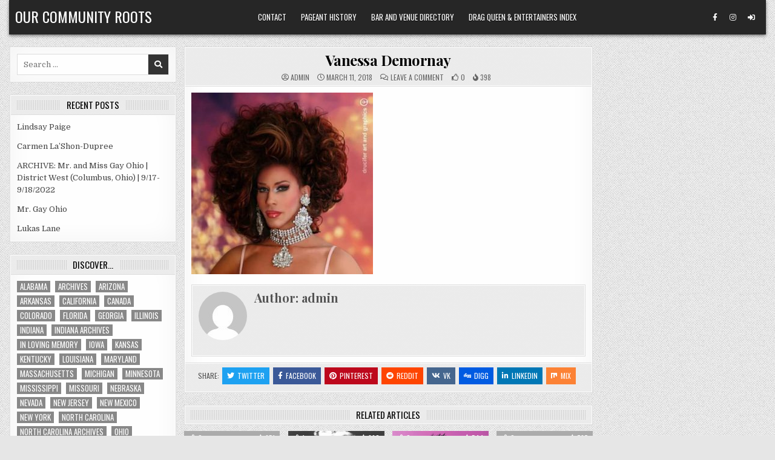

--- FILE ---
content_type: text/html; charset=UTF-8
request_url: https://ourcommunityroots.com/?attachment_id=71365
body_size: 13205
content:
<!DOCTYPE html>
<html lang="en-US">
<head>
<meta charset="UTF-8">
<meta name="viewport" content="width=device-width, initial-scale=1.0">
<link rel="profile" href="http://gmpg.org/xfn/11">
<title>Vanessa Demornay &#8211; Our Community Roots</title>
<meta name='robots' content='max-image-preview:large' />
<link rel='dns-prefetch' href='//fonts.googleapis.com' />
<link rel="alternate" type="application/rss+xml" title="Our Community Roots &raquo; Feed" href="https://ourcommunityroots.com/?feed=rss2" />
<link rel="alternate" type="application/rss+xml" title="Our Community Roots &raquo; Comments Feed" href="https://ourcommunityroots.com/?feed=comments-rss2" />
<link rel="alternate" type="application/rss+xml" title="Our Community Roots &raquo; Vanessa Demornay Comments Feed" href="https://ourcommunityroots.com/?feed=rss2&#038;p=71365" />
<link rel="alternate" title="oEmbed (JSON)" type="application/json+oembed" href="https://ourcommunityroots.com/index.php?rest_route=%2Foembed%2F1.0%2Fembed&#038;url=https%3A%2F%2Fourcommunityroots.com%2F%3Fattachment_id%3D71365" />
<link rel="alternate" title="oEmbed (XML)" type="text/xml+oembed" href="https://ourcommunityroots.com/index.php?rest_route=%2Foembed%2F1.0%2Fembed&#038;url=https%3A%2F%2Fourcommunityroots.com%2F%3Fattachment_id%3D71365&#038;format=xml" />
<style id='wp-img-auto-sizes-contain-inline-css' type='text/css'>
img:is([sizes=auto i],[sizes^="auto," i]){contain-intrinsic-size:3000px 1500px}
/*# sourceURL=wp-img-auto-sizes-contain-inline-css */
</style>
<style id='wp-emoji-styles-inline-css' type='text/css'>

	img.wp-smiley, img.emoji {
		display: inline !important;
		border: none !important;
		box-shadow: none !important;
		height: 1em !important;
		width: 1em !important;
		margin: 0 0.07em !important;
		vertical-align: -0.1em !important;
		background: none !important;
		padding: 0 !important;
	}
/*# sourceURL=wp-emoji-styles-inline-css */
</style>
<style id='wp-block-library-inline-css' type='text/css'>
:root{--wp-block-synced-color:#7a00df;--wp-block-synced-color--rgb:122,0,223;--wp-bound-block-color:var(--wp-block-synced-color);--wp-editor-canvas-background:#ddd;--wp-admin-theme-color:#007cba;--wp-admin-theme-color--rgb:0,124,186;--wp-admin-theme-color-darker-10:#006ba1;--wp-admin-theme-color-darker-10--rgb:0,107,160.5;--wp-admin-theme-color-darker-20:#005a87;--wp-admin-theme-color-darker-20--rgb:0,90,135;--wp-admin-border-width-focus:2px}@media (min-resolution:192dpi){:root{--wp-admin-border-width-focus:1.5px}}.wp-element-button{cursor:pointer}:root .has-very-light-gray-background-color{background-color:#eee}:root .has-very-dark-gray-background-color{background-color:#313131}:root .has-very-light-gray-color{color:#eee}:root .has-very-dark-gray-color{color:#313131}:root .has-vivid-green-cyan-to-vivid-cyan-blue-gradient-background{background:linear-gradient(135deg,#00d084,#0693e3)}:root .has-purple-crush-gradient-background{background:linear-gradient(135deg,#34e2e4,#4721fb 50%,#ab1dfe)}:root .has-hazy-dawn-gradient-background{background:linear-gradient(135deg,#faaca8,#dad0ec)}:root .has-subdued-olive-gradient-background{background:linear-gradient(135deg,#fafae1,#67a671)}:root .has-atomic-cream-gradient-background{background:linear-gradient(135deg,#fdd79a,#004a59)}:root .has-nightshade-gradient-background{background:linear-gradient(135deg,#330968,#31cdcf)}:root .has-midnight-gradient-background{background:linear-gradient(135deg,#020381,#2874fc)}:root{--wp--preset--font-size--normal:16px;--wp--preset--font-size--huge:42px}.has-regular-font-size{font-size:1em}.has-larger-font-size{font-size:2.625em}.has-normal-font-size{font-size:var(--wp--preset--font-size--normal)}.has-huge-font-size{font-size:var(--wp--preset--font-size--huge)}.has-text-align-center{text-align:center}.has-text-align-left{text-align:left}.has-text-align-right{text-align:right}.has-fit-text{white-space:nowrap!important}#end-resizable-editor-section{display:none}.aligncenter{clear:both}.items-justified-left{justify-content:flex-start}.items-justified-center{justify-content:center}.items-justified-right{justify-content:flex-end}.items-justified-space-between{justify-content:space-between}.screen-reader-text{border:0;clip-path:inset(50%);height:1px;margin:-1px;overflow:hidden;padding:0;position:absolute;width:1px;word-wrap:normal!important}.screen-reader-text:focus{background-color:#ddd;clip-path:none;color:#444;display:block;font-size:1em;height:auto;left:5px;line-height:normal;padding:15px 23px 14px;text-decoration:none;top:5px;width:auto;z-index:100000}html :where(.has-border-color){border-style:solid}html :where([style*=border-top-color]){border-top-style:solid}html :where([style*=border-right-color]){border-right-style:solid}html :where([style*=border-bottom-color]){border-bottom-style:solid}html :where([style*=border-left-color]){border-left-style:solid}html :where([style*=border-width]){border-style:solid}html :where([style*=border-top-width]){border-top-style:solid}html :where([style*=border-right-width]){border-right-style:solid}html :where([style*=border-bottom-width]){border-bottom-style:solid}html :where([style*=border-left-width]){border-left-style:solid}html :where(img[class*=wp-image-]){height:auto;max-width:100%}:where(figure){margin:0 0 1em}html :where(.is-position-sticky){--wp-admin--admin-bar--position-offset:var(--wp-admin--admin-bar--height,0px)}@media screen and (max-width:600px){html :where(.is-position-sticky){--wp-admin--admin-bar--position-offset:0px}}

/*# sourceURL=wp-block-library-inline-css */
</style><style id='global-styles-inline-css' type='text/css'>
:root{--wp--preset--aspect-ratio--square: 1;--wp--preset--aspect-ratio--4-3: 4/3;--wp--preset--aspect-ratio--3-4: 3/4;--wp--preset--aspect-ratio--3-2: 3/2;--wp--preset--aspect-ratio--2-3: 2/3;--wp--preset--aspect-ratio--16-9: 16/9;--wp--preset--aspect-ratio--9-16: 9/16;--wp--preset--color--black: #000000;--wp--preset--color--cyan-bluish-gray: #abb8c3;--wp--preset--color--white: #ffffff;--wp--preset--color--pale-pink: #f78da7;--wp--preset--color--vivid-red: #cf2e2e;--wp--preset--color--luminous-vivid-orange: #ff6900;--wp--preset--color--luminous-vivid-amber: #fcb900;--wp--preset--color--light-green-cyan: #7bdcb5;--wp--preset--color--vivid-green-cyan: #00d084;--wp--preset--color--pale-cyan-blue: #8ed1fc;--wp--preset--color--vivid-cyan-blue: #0693e3;--wp--preset--color--vivid-purple: #9b51e0;--wp--preset--gradient--vivid-cyan-blue-to-vivid-purple: linear-gradient(135deg,rgb(6,147,227) 0%,rgb(155,81,224) 100%);--wp--preset--gradient--light-green-cyan-to-vivid-green-cyan: linear-gradient(135deg,rgb(122,220,180) 0%,rgb(0,208,130) 100%);--wp--preset--gradient--luminous-vivid-amber-to-luminous-vivid-orange: linear-gradient(135deg,rgb(252,185,0) 0%,rgb(255,105,0) 100%);--wp--preset--gradient--luminous-vivid-orange-to-vivid-red: linear-gradient(135deg,rgb(255,105,0) 0%,rgb(207,46,46) 100%);--wp--preset--gradient--very-light-gray-to-cyan-bluish-gray: linear-gradient(135deg,rgb(238,238,238) 0%,rgb(169,184,195) 100%);--wp--preset--gradient--cool-to-warm-spectrum: linear-gradient(135deg,rgb(74,234,220) 0%,rgb(151,120,209) 20%,rgb(207,42,186) 40%,rgb(238,44,130) 60%,rgb(251,105,98) 80%,rgb(254,248,76) 100%);--wp--preset--gradient--blush-light-purple: linear-gradient(135deg,rgb(255,206,236) 0%,rgb(152,150,240) 100%);--wp--preset--gradient--blush-bordeaux: linear-gradient(135deg,rgb(254,205,165) 0%,rgb(254,45,45) 50%,rgb(107,0,62) 100%);--wp--preset--gradient--luminous-dusk: linear-gradient(135deg,rgb(255,203,112) 0%,rgb(199,81,192) 50%,rgb(65,88,208) 100%);--wp--preset--gradient--pale-ocean: linear-gradient(135deg,rgb(255,245,203) 0%,rgb(182,227,212) 50%,rgb(51,167,181) 100%);--wp--preset--gradient--electric-grass: linear-gradient(135deg,rgb(202,248,128) 0%,rgb(113,206,126) 100%);--wp--preset--gradient--midnight: linear-gradient(135deg,rgb(2,3,129) 0%,rgb(40,116,252) 100%);--wp--preset--font-size--small: 13px;--wp--preset--font-size--medium: 20px;--wp--preset--font-size--large: 36px;--wp--preset--font-size--x-large: 42px;--wp--preset--spacing--20: 0.44rem;--wp--preset--spacing--30: 0.67rem;--wp--preset--spacing--40: 1rem;--wp--preset--spacing--50: 1.5rem;--wp--preset--spacing--60: 2.25rem;--wp--preset--spacing--70: 3.38rem;--wp--preset--spacing--80: 5.06rem;--wp--preset--shadow--natural: 6px 6px 9px rgba(0, 0, 0, 0.2);--wp--preset--shadow--deep: 12px 12px 50px rgba(0, 0, 0, 0.4);--wp--preset--shadow--sharp: 6px 6px 0px rgba(0, 0, 0, 0.2);--wp--preset--shadow--outlined: 6px 6px 0px -3px rgb(255, 255, 255), 6px 6px rgb(0, 0, 0);--wp--preset--shadow--crisp: 6px 6px 0px rgb(0, 0, 0);}:where(.is-layout-flex){gap: 0.5em;}:where(.is-layout-grid){gap: 0.5em;}body .is-layout-flex{display: flex;}.is-layout-flex{flex-wrap: wrap;align-items: center;}.is-layout-flex > :is(*, div){margin: 0;}body .is-layout-grid{display: grid;}.is-layout-grid > :is(*, div){margin: 0;}:where(.wp-block-columns.is-layout-flex){gap: 2em;}:where(.wp-block-columns.is-layout-grid){gap: 2em;}:where(.wp-block-post-template.is-layout-flex){gap: 1.25em;}:where(.wp-block-post-template.is-layout-grid){gap: 1.25em;}.has-black-color{color: var(--wp--preset--color--black) !important;}.has-cyan-bluish-gray-color{color: var(--wp--preset--color--cyan-bluish-gray) !important;}.has-white-color{color: var(--wp--preset--color--white) !important;}.has-pale-pink-color{color: var(--wp--preset--color--pale-pink) !important;}.has-vivid-red-color{color: var(--wp--preset--color--vivid-red) !important;}.has-luminous-vivid-orange-color{color: var(--wp--preset--color--luminous-vivid-orange) !important;}.has-luminous-vivid-amber-color{color: var(--wp--preset--color--luminous-vivid-amber) !important;}.has-light-green-cyan-color{color: var(--wp--preset--color--light-green-cyan) !important;}.has-vivid-green-cyan-color{color: var(--wp--preset--color--vivid-green-cyan) !important;}.has-pale-cyan-blue-color{color: var(--wp--preset--color--pale-cyan-blue) !important;}.has-vivid-cyan-blue-color{color: var(--wp--preset--color--vivid-cyan-blue) !important;}.has-vivid-purple-color{color: var(--wp--preset--color--vivid-purple) !important;}.has-black-background-color{background-color: var(--wp--preset--color--black) !important;}.has-cyan-bluish-gray-background-color{background-color: var(--wp--preset--color--cyan-bluish-gray) !important;}.has-white-background-color{background-color: var(--wp--preset--color--white) !important;}.has-pale-pink-background-color{background-color: var(--wp--preset--color--pale-pink) !important;}.has-vivid-red-background-color{background-color: var(--wp--preset--color--vivid-red) !important;}.has-luminous-vivid-orange-background-color{background-color: var(--wp--preset--color--luminous-vivid-orange) !important;}.has-luminous-vivid-amber-background-color{background-color: var(--wp--preset--color--luminous-vivid-amber) !important;}.has-light-green-cyan-background-color{background-color: var(--wp--preset--color--light-green-cyan) !important;}.has-vivid-green-cyan-background-color{background-color: var(--wp--preset--color--vivid-green-cyan) !important;}.has-pale-cyan-blue-background-color{background-color: var(--wp--preset--color--pale-cyan-blue) !important;}.has-vivid-cyan-blue-background-color{background-color: var(--wp--preset--color--vivid-cyan-blue) !important;}.has-vivid-purple-background-color{background-color: var(--wp--preset--color--vivid-purple) !important;}.has-black-border-color{border-color: var(--wp--preset--color--black) !important;}.has-cyan-bluish-gray-border-color{border-color: var(--wp--preset--color--cyan-bluish-gray) !important;}.has-white-border-color{border-color: var(--wp--preset--color--white) !important;}.has-pale-pink-border-color{border-color: var(--wp--preset--color--pale-pink) !important;}.has-vivid-red-border-color{border-color: var(--wp--preset--color--vivid-red) !important;}.has-luminous-vivid-orange-border-color{border-color: var(--wp--preset--color--luminous-vivid-orange) !important;}.has-luminous-vivid-amber-border-color{border-color: var(--wp--preset--color--luminous-vivid-amber) !important;}.has-light-green-cyan-border-color{border-color: var(--wp--preset--color--light-green-cyan) !important;}.has-vivid-green-cyan-border-color{border-color: var(--wp--preset--color--vivid-green-cyan) !important;}.has-pale-cyan-blue-border-color{border-color: var(--wp--preset--color--pale-cyan-blue) !important;}.has-vivid-cyan-blue-border-color{border-color: var(--wp--preset--color--vivid-cyan-blue) !important;}.has-vivid-purple-border-color{border-color: var(--wp--preset--color--vivid-purple) !important;}.has-vivid-cyan-blue-to-vivid-purple-gradient-background{background: var(--wp--preset--gradient--vivid-cyan-blue-to-vivid-purple) !important;}.has-light-green-cyan-to-vivid-green-cyan-gradient-background{background: var(--wp--preset--gradient--light-green-cyan-to-vivid-green-cyan) !important;}.has-luminous-vivid-amber-to-luminous-vivid-orange-gradient-background{background: var(--wp--preset--gradient--luminous-vivid-amber-to-luminous-vivid-orange) !important;}.has-luminous-vivid-orange-to-vivid-red-gradient-background{background: var(--wp--preset--gradient--luminous-vivid-orange-to-vivid-red) !important;}.has-very-light-gray-to-cyan-bluish-gray-gradient-background{background: var(--wp--preset--gradient--very-light-gray-to-cyan-bluish-gray) !important;}.has-cool-to-warm-spectrum-gradient-background{background: var(--wp--preset--gradient--cool-to-warm-spectrum) !important;}.has-blush-light-purple-gradient-background{background: var(--wp--preset--gradient--blush-light-purple) !important;}.has-blush-bordeaux-gradient-background{background: var(--wp--preset--gradient--blush-bordeaux) !important;}.has-luminous-dusk-gradient-background{background: var(--wp--preset--gradient--luminous-dusk) !important;}.has-pale-ocean-gradient-background{background: var(--wp--preset--gradient--pale-ocean) !important;}.has-electric-grass-gradient-background{background: var(--wp--preset--gradient--electric-grass) !important;}.has-midnight-gradient-background{background: var(--wp--preset--gradient--midnight) !important;}.has-small-font-size{font-size: var(--wp--preset--font-size--small) !important;}.has-medium-font-size{font-size: var(--wp--preset--font-size--medium) !important;}.has-large-font-size{font-size: var(--wp--preset--font-size--large) !important;}.has-x-large-font-size{font-size: var(--wp--preset--font-size--x-large) !important;}
/*# sourceURL=global-styles-inline-css */
</style>

<style id='classic-theme-styles-inline-css' type='text/css'>
/*! This file is auto-generated */
.wp-block-button__link{color:#fff;background-color:#32373c;border-radius:9999px;box-shadow:none;text-decoration:none;padding:calc(.667em + 2px) calc(1.333em + 2px);font-size:1.125em}.wp-block-file__button{background:#32373c;color:#fff;text-decoration:none}
/*# sourceURL=/wp-includes/css/classic-themes.min.css */
</style>
<link rel='stylesheet' id='wp-components-css' href='https://ourcommunityroots.com/wp-includes/css/dist/components/style.min.css?ver=6.9' type='text/css' media='all' />
<link rel='stylesheet' id='godaddy-styles-css' href='https://ourcommunityroots.com/wp-content/mu-plugins/vendor/wpex/godaddy-launch/includes/Dependencies/GoDaddy/Styles/build/latest.css?ver=2.0.2' type='text/css' media='all' />
<link rel='stylesheet' id='gridview-maincss-css' href='https://ourcommunityroots.com/wp-content/themes/gridview-pro/style.css' type='text/css' media='all' />
<link rel='stylesheet' id='fontawesome-css' href='https://ourcommunityroots.com/wp-content/themes/gridview-pro/assets/css/all.min.css' type='text/css' media='all' />
<link rel='stylesheet' id='gridview-webfont-css' href='//fonts.googleapis.com/css?family=Playfair+Display:400,400i,700,700i|Domine:400,700|Oswald:400,700|Roboto+Condensed:400,400i,700,700i|Patua+One&#038;display=swap' type='text/css' media='all' />
<link rel='stylesheet' id='owl-carousel-css' href='https://ourcommunityroots.com/wp-content/themes/gridview-pro/assets/css/owl.carousel.min.css' type='text/css' media='all' />
<link rel='stylesheet' id='gridview-lightbox-css' href='https://ourcommunityroots.com/wp-content/themes/gridview-pro/assets/css/lightbox.min.css' type='text/css' media='all' />
<script type="text/javascript" src="https://ourcommunityroots.com/wp-includes/js/jquery/jquery.min.js?ver=3.7.1" id="jquery-core-js"></script>
<script type="text/javascript" src="https://ourcommunityroots.com/wp-includes/js/jquery/jquery-migrate.min.js?ver=3.4.1" id="jquery-migrate-js"></script>
<link rel="https://api.w.org/" href="https://ourcommunityroots.com/index.php?rest_route=/" /><link rel="alternate" title="JSON" type="application/json" href="https://ourcommunityroots.com/index.php?rest_route=/wp/v2/media/71365" /><link rel="EditURI" type="application/rsd+xml" title="RSD" href="https://ourcommunityroots.com/xmlrpc.php?rsd" />
<meta name="generator" content="WordPress 6.9" />
<link rel="canonical" href="https://ourcommunityroots.com/?attachment_id=71365" />
<link rel='shortlink' href='https://ourcommunityroots.com/?p=71365' />
    <style type="text/css">
    body{}

    h1{}
    h2{}
    h3{}
    h4{}
    h5{}
    h6{}
    h1,h2,h3,h4,h5,h6{}

    pre,code,kbd,tt,var{}

    button,input[type="button"],input[type="reset"],input[type="submit"]{}

    .gridview-site-title{}
    .gridview-site-description{}

    .gridview-header-image .gridview-header-image-info .gridview-header-image-site-title{}
    .gridview-header-image .gridview-header-image-info .gridview-header-image-site-description{}

    .gridview-primary-nav-menu a,.gridview-primary-responsive-menu-icon{}
    .gridview-primary-nav-menu > li > a,.gridview-primary-responsive-menu-icon{}

    .gridview-secondary-nav-menu a,.gridview-secondary-responsive-menu-icon{}
    .gridview-secondary-nav-menu > li > a,.gridview-secondary-responsive-menu-icon{}

    .gridview-trending-news{}

    .entry-title,.gridview-page-header h1,h2.comments-title,.comments-area .comment-reply-title,.gridview-author-bio-name{}

    .gridview-posts-wrapper .gridview-posts-heading,.gridview-sidebar-widget-areas .widget .gridview-widget-title,.gridview-featured-posts-area .widget .gridview-widget-title,.gridview-related-posts-wrapper .gridview-related-posts-title,.widget.gridview-tabbed-widget .gridview-tabbed-wrapper .gridview-tabbed-names li a,.gridview-load-more-button-wrapper .gridview-load-more-button,.navigation.posts-navigation{}

    #gridview-footer-blocks .widget .gridview-widget-title{}

    .gridview-list-post .gridview-list-post-title,.gridview-carousel-title{}

    .gridview-grid-post .gridview-grid-post-title{}

    .gridview-related-posts-list .gridview-related-post-item-heading,.gridview-related-posts-mini-list .gridview-related-post-mini-item-heading{}

    .gridview-grid-post-categories a{}

    .gridview-entry-meta-single,.gridview-list-post-header,.gridview-list-post-footer,.gridview-grid-post-header,.gridview-grid-post-footer,.gridview-entry-footer,.gridview-share-buttons a{}

    .gridview-grid-post .gridview-grid-post-read-more{}

    .widget_tag_cloud a{}
    </style>
        <style type="text/css">
        
        
        
                
                            
                
                
                            
                                    
                
                            
                                        
                
            
                
            
                
                
                
                            
            
                        
                        
            
        
                        
        
                
                
                            
                
                
            
            
        
        
        
        
        
        </style>
        <style type="text/css">
    
    
    
    
    
    @media only screen and (min-width: 1113px) {
            
            }

    @media only screen and (min-width: 961px) {
                            }
    </style>
        <style type="text/css">
            .gridview-site-title, .gridview-site-title a, .gridview-site-description {color: #ffffff;}
        </style>
    <style type="text/css" id="custom-background-css">
body.custom-background { background-image: url("https://ourcommunityroots.com/wp-content/themes/gridview-pro/assets/images/background.png"); background-position: left top; background-size: auto; background-repeat: repeat; background-attachment: fixed; }
</style>
	</head>

<body class="attachment wp-singular attachment-template-default single single-attachment postid-71365 attachmentid-71365 attachment-jpeg custom-background wp-theme-gridview-pro gridview-animated gridview-fadein gridview-layout-type-boxed gridview-views-active gridview-layout-s1-c-s2 gridview-header-menu-social-active gridview-tagline-inactive gridview-primary-menu-active gridview-primary-mobile-menu-active gridview-secondary-menu-active gridview-secondary-mobile-menu-active gridview-secondary-menu-centered ajax-themesdna-likes ajax-themesdna-views" id="gridview-site-body" itemscope="itemscope" itemtype="http://schema.org/WebPage">
<a class="skip-link screen-reader-text" href="#gridview-posts-wrapper">Skip to content</a>



<div class="gridview-site-header gridview-container" id="gridview-header" itemscope="itemscope" itemtype="http://schema.org/WPHeader" role="banner">
<div class="gridview-head-content gridview-clearfix" id="gridview-head-content">

<div class="gridview-outer-wrapper"><div class="gridview-header-inside gridview-clearfix">
<div class="gridview-header-inside-content gridview-clearfix">
<div class="gridview-header-inside-container">

<div class="gridview-logo">
    <div class="site-branding">
                  <p class="gridview-site-title"><a href="https://ourcommunityroots.com/" rel="home">Our Community Roots</a></p>
                    </div>
</div>


<div class="gridview-header-menu">
<div class="gridview-container gridview-primary-menu-container gridview-clearfix">
<div class="gridview-primary-menu-container-inside gridview-clearfix">
<nav class="gridview-nav-primary" id="gridview-primary-navigation" itemscope="itemscope" itemtype="http://schema.org/SiteNavigationElement" role="navigation" aria-label="Primary Menu">
<button class="gridview-primary-responsive-menu-icon" aria-controls="gridview-menu-primary-navigation" aria-expanded="false">Menu</button><ul id="gridview-menu-primary-navigation" class="gridview-primary-nav-menu gridview-menu-primary"><li id="menu-item-17924" class="menu-item menu-item-type-post_type menu-item-object-page menu-item-17924"><a href="https://ourcommunityroots.com/?page_id=8481">Contact</a></li>
<li id="menu-item-106949" class="menu-item menu-item-type-post_type menu-item-object-page menu-item-106949"><a href="https://ourcommunityroots.com/?page_id=99614">Pageant History</a></li>
<li id="menu-item-106951" class="menu-item menu-item-type-post_type menu-item-object-page menu-item-106951"><a href="https://ourcommunityroots.com/?page_id=95889">Bar and Venue Directory</a></li>
<li id="menu-item-106952" class="menu-item menu-item-type-post_type menu-item-object-page menu-item-106952"><a href="https://ourcommunityroots.com/?page_id=57">Drag Queen &#038; Entertainers Index</a></li>
</ul></nav>
</div>
</div>
</div>

<div class="gridview-header-social">

<div class='gridview-sticky-social-icons'>
                    <a href="https://www.facebook.com/nick.anthony.7161/" target="_blank" rel="nofollow" class="gridview-sticky-social-icon-facebook" aria-label="Facebook Button"><i class="fab fa-facebook-f" aria-hidden="true" title="Facebook"></i></a>                            <a href="https://www.instagram.com/nickanthonyohio/" target="_blank" rel="nofollow" class="gridview-sticky-social-icon-instagram" aria-label="Instagram Button"><i class="fab fa-instagram" aria-hidden="true" title="Instagram"></i></a>                                                                                                                                                                                                                                               <a href="https://ourcommunityroots.com/wp-login.php?redirect_to=https%3A%2F%2Fourcommunityroots.com%2F%3Fattachment_id%3D71365" aria-label="Login / Register Button" class="gridview-sticky-social-icon-login"><i class="fas fa-sign-in-alt" aria-hidden="true" title="Login / Register"></i></a>    </div>

</div>

</div>
</div>
</div>
</div>
</div><!--/#gridview-head-content -->
</div><!--/#gridview-header -->

<div id="gridview-search-overlay-wrap" class="gridview-search-overlay">
  <div class="gridview-search-overlay-content">
    
<form role="search" method="get" class="gridview-search-form" action="https://ourcommunityroots.com/">
<label>
    <span class="gridview-sr-only">Search for:</span>
    <input type="search" class="gridview-search-field" placeholder="Search &hellip;" value="" name="s" />
</label>
<input type="submit" class="gridview-search-submit" value="&#xf002;" />
</form>  </div>
  <button class="gridview-search-closebtn" aria-label="Close Search" title="Close Search">&#xD7;</button>
</div>


<div id="gridview-header-end"></div>

<div class="gridview-outer-wrapper">

<div class="gridview-top-wrapper-outer gridview-clearfix">
<div class="gridview-featured-posts-area gridview-top-wrapper gridview-clearfix">




</div>
</div>

</div>

<div class="gridview-outer-wrapper" id="gridview-wrapper-outside">

<div class="gridview-container gridview-clearfix" id="gridview-wrapper">
<div class="gridview-content-wrapper gridview-clearfix" id="gridview-content-wrapper">
<div class="gridview-main-wrapper gridview-clearfix" id="gridview-main-wrapper" itemscope="itemscope" itemtype="http://schema.org/Blog" role="main">
<div class="theiaStickySidebar">
<div class="gridview-main-wrapper-inside gridview-clearfix">


<div class="gridview-featured-posts-area gridview-featured-posts-area-top gridview-clearfix">




</div>


<div class="gridview-posts-wrapper" id="gridview-posts-wrapper">



<article id="post-71365" class="gridview-post-singular gridview-box post-71365 attachment type-attachment status-inherit hentry">
<div class="gridview-box-inside">

            
    
        
        <header class="entry-header">
    <div class="entry-header-inside">
                        
        
                    <h1 class="post-title entry-title"><a href="https://ourcommunityroots.com/?attachment_id=71365" rel="bookmark">Vanessa Demornay</a></h1>        
                        <div class="gridview-entry-meta-single">
    <span class="gridview-entry-meta-single-author"><i class="far fa-user-circle" aria-hidden="true"></i>&nbsp;<span class="author vcard" itemscope="itemscope" itemtype="http://schema.org/Person" itemprop="author"><a class="url fn n" href="https://ourcommunityroots.com/?author=1">admin</a></span></span>    <span class="gridview-entry-meta-single-date"><i class="far fa-clock" aria-hidden="true"></i>&nbsp;March 11, 2018</span>        <span class="gridview-entry-meta-single-comments"><i class="far fa-comments" aria-hidden="true"></i>&nbsp;<a href="https://ourcommunityroots.com/?attachment_id=71365#respond">Leave a Comment<span class="gridview-sr-only"> on Vanessa Demornay</span></a></span>
        <span class="gridview-entry-meta-single-likes"><a href="#" class="themesdna-likes" id="themesdna-likes-71365" title="Like this"><span class="themesdna-likes-count">0</span></a></span>    <span class="gridview-entry-meta-single-views"><span class="themesdna-views" id="themesdna-views-71365" title="398 Views">398</span></span>        </div>
            </div>
    </header><!-- .entry-header -->
    
    
    <div class="entry-content gridview-clearfix">
            <p class="attachment"><a href='https://ourcommunityroots.com/wp-content/uploads/2018/03/12507326_10205690740647144_5650740507117463058_n.jpg'><img fetchpriority="high" decoding="async" width="300" height="300" src="https://ourcommunityroots.com/wp-content/uploads/2018/03/12507326_10205690740647144_5650740507117463058_n-300x300.jpg" class="attachment-medium size-medium" alt="Vanessa Demornay - Photo by Drucifer Art and Graphics" srcset="https://ourcommunityroots.com/wp-content/uploads/2018/03/12507326_10205690740647144_5650740507117463058_n-300x300.jpg 300w, https://ourcommunityroots.com/wp-content/uploads/2018/03/12507326_10205690740647144_5650740507117463058_n-150x150.jpg 150w, https://ourcommunityroots.com/wp-content/uploads/2018/03/12507326_10205690740647144_5650740507117463058_n-326x326.jpg 326w, https://ourcommunityroots.com/wp-content/uploads/2018/03/12507326_10205690740647144_5650740507117463058_n.jpg 540w" sizes="(max-width: 300px) 100vw, 300px" /></a></p>
    </div><!-- .entry-content -->

    
    
            <div class="gridview-author-bio">
            <div class="gridview-author-bio-inside">
            <div class="gridview-author-bio-top">
            <span class="gridview-author-bio-gravatar">
                <img alt='' src='https://secure.gravatar.com/avatar/c3bf7f02266a6e0800b27a288d2db77bc6277469ad011e6d7ab33cb5404c416b?s=80&#038;d=mm&#038;r=g' class='avatar avatar-80 photo' height='80' width='80' />
            </span>
            <div class="gridview-author-bio-text">
                <div class="gridview-author-bio-name">Author: <span>admin</span></div><div class="gridview-author-bio-text-description"></div>
            </div>
            </div>
        
            <div class="gridview-author-bio-social">
            
            </div>
            </div>
            </div>
        
            <footer class="entry-footer gridview-entry-footer">
    <div class="gridview-entry-footer-inside">
        <div class="gridview-share-buttons gridview-clearfix"><span class="gridview-share-text">Share: </span><a class="gridview-share-buttons-twitter" href="https://twitter.com/intent/tweet?text=Vanessa%20Demornay&#038;url=https%3A%2F%2Fourcommunityroots.com%2F%3Fattachment_id%3D71365" target="_blank" rel="nofollow" title="Tweet This!"><i class="fab fa-twitter" aria-hidden="true"></i>Twitter</a><a class="gridview-share-buttons-facebook" href="https://www.facebook.com/sharer.php?u=https%3A%2F%2Fourcommunityroots.com%2F%3Fattachment_id%3D71365" target="_blank" rel="nofollow" title="Share this on Facebook"><i class="fab fa-facebook-f" aria-hidden="true"></i>Facebook</a><a class="gridview-share-buttons-pinterest" href="https://pinterest.com/pin/create/button/?url=https%3A%2F%2Fourcommunityroots.com%2F%3Fattachment_id%3D71365&#038;media=https://ourcommunityroots.com/wp-content/uploads/2018/03/12507326_10205690740647144_5650740507117463058_n.jpg&#038;description=Vanessa%20Demornay" target="_blank" rel="nofollow" title="Share this on Pinterest"><i class="fab fa-pinterest" aria-hidden="true"></i>Pinterest</a><a class="gridview-share-buttons-reddit" href="https://www.reddit.com/submit?url=https%3A%2F%2Fourcommunityroots.com%2F%3Fattachment_id%3D71365&#038;title=Vanessa%20Demornay" target="_blank" rel="nofollow" title="Share this on Reddit"><i class="fab fa-reddit" aria-hidden="true"></i>Reddit</a><a class="gridview-share-buttons-vk" href="https://vk.com/share.php?url=https%3A%2F%2Fourcommunityroots.com%2F%3Fattachment_id%3D71365&#038;title=Vanessa%20Demornay" target="_blank" rel="nofollow" title="Share this on VK"><i class="fab fa-vk" aria-hidden="true"></i>VK</a><a class="gridview-share-buttons-digg" href="https://digg.com/submit?url=https%3A%2F%2Fourcommunityroots.com%2F%3Fattachment_id%3D71365&#038;title=Vanessa%20Demornay" target="_blank" rel="nofollow" title="Share this on Digg"><i class="fab fa-digg" aria-hidden="true"></i>Digg</a><a class="gridview-share-buttons-linkedin" href="https://www.linkedin.com/shareArticle?mini=true&#038;title=Vanessa%20Demornay&#038;url=https%3A%2F%2Fourcommunityroots.com%2F%3Fattachment_id%3D71365" target="_blank" rel="nofollow" title="Share this on Linkedin"><i class="fab fa-linkedin-in" aria-hidden="true"></i>Linkedin</a><a class="gridview-share-buttons-mix" href="https://mix.com/add?url=https%3A%2F%2Fourcommunityroots.com%2F%3Fattachment_id%3D71365" target="_blank" rel="nofollow" title="Share this on Mix"><i class="fab fa-mix" aria-hidden="true"></i>Mix</a></div>            </div>
    </footer><!-- .entry-footer -->
        
    </div>
</article>

    <div class="gridview-related-posts-wrapper" id="gridview-related-posts-wrapper">
            <div class="gridview-related-posts-header"><h3 class="gridview-related-posts-title"><span class="gridview-related-posts-title-inside">Related Articles</span></h3></div>
        <div class="gridview-related-posts-list">
        
                    <div class="gridview-related-post-item gridview-4-col-item">
                                                    <div class="gridview-related-post-item-thumbnail gridview-related-post-item-child gridview-related-post-item-thumbnail-default">
                                <a class="gridview-related-post-item-title gridview-related-post-item-thumbnail-link" href="https://ourcommunityroots.com/?p=34435" title="Permanent Link to Shanna Dew"><img src="https://ourcommunityroots.com/wp-content/themes/gridview-pro/assets/images/no-image-480-360.jpg" class="gridview-related-post-item-thumbnail-img"/></a>
                                <div class="gridview-mini-share-buttons-wrapper"><div class="gridview-mini-share-buttons"><i class="fas fa-share-alt" aria-hidden="true"></i><div class="gridview-mini-share-buttons-inner gridview-clearfix"><div class="gridview-mini-share-buttons-content"><a class="gridview-mini-share-button gridview-mini-share-button-linkedin" href="https://www.linkedin.com/shareArticle?mini=true&#038;title=Shanna%20Dew&#038;url=https%3A%2F%2Fourcommunityroots.com%2F%3Fp%3D34435" target="_blank" rel="nofollow" aria-label="Share on Linkedin : Shanna Dew"><i class="fab fa-linkedin-in" aria-hidden="true" title="Share this on Linkedin"></i></a><a class="gridview-mini-share-button gridview-mini-share-button-facebook" href="https://www.facebook.com/sharer.php?u=https%3A%2F%2Fourcommunityroots.com%2F%3Fp%3D34435" target="_blank" rel="nofollow" aria-label="Share on Facebook : Shanna Dew"><i class="fab fa-facebook-f" aria-hidden="true" title="Share this on Facebook"></i></a><a class="gridview-mini-share-button gridview-mini-share-button-twitter" href="https://twitter.com/intent/tweet?text=Shanna%20Dew&#038;url=https%3A%2F%2Fourcommunityroots.com%2F%3Fp%3D34435" target="_blank" rel="nofollow" aria-label="Tweet : Shanna Dew"><i class="fab fa-twitter" aria-hidden="true" title="Tweet This!"></i></a></div></div></div></div>                                                                                                <div class="gridview-list-post-header gridview-clearfix">
                                <span class="gridview-featured-post-likes gridview-list-post-header-meta"><a href="#" class="themesdna-likes" id="themesdna-likes-34435" title="Like this"><span class="themesdna-likes-count">0</span></a></span>                                <span class="gridview-featured-post-views gridview-list-post-header-meta"><span class="themesdna-views" id="themesdna-views-34435" title="651 Views">651</span></span>                                </div>
                                                                                            </div>
                                                <div class="gridview-related-post-item-heading gridview-related-post-item-child"><a class="gridview-related-post-item-title" href="https://ourcommunityroots.com/?p=34435" title="Permanent Link to Shanna Dew">Shanna Dew</a></div>                    </div>

                
                    <div class="gridview-related-post-item gridview-4-col-item">
                                                    <div class="gridview-related-post-item-thumbnail gridview-related-post-item-child">
                                <a class="gridview-related-post-item-title gridview-related-post-item-thumbnail-link" href="https://ourcommunityroots.com/?p=23624" title="Permanent Link to In Loving Memory of Shannon Forrester"><img width="302" height="360" src="https://ourcommunityroots.com/wp-content/uploads/2015/08/293685_124698770966920_1488103619_n.jpg" class="gridview-related-post-item-thumbnail-img wp-post-image" alt="Shannon Forrester" title="In Loving Memory of Shannon Forrester" decoding="async" srcset="https://ourcommunityroots.com/wp-content/uploads/2015/08/293685_124698770966920_1488103619_n.jpg 804w, https://ourcommunityroots.com/wp-content/uploads/2015/08/293685_124698770966920_1488103619_n-126x150.jpg 126w, https://ourcommunityroots.com/wp-content/uploads/2015/08/293685_124698770966920_1488103619_n-251x300.jpg 251w, https://ourcommunityroots.com/wp-content/uploads/2015/08/293685_124698770966920_1488103619_n-326x389.jpg 326w, https://ourcommunityroots.com/wp-content/uploads/2015/08/293685_124698770966920_1488103619_n-700x836.jpg 700w" sizes="(max-width: 302px) 100vw, 302px" /></a>
                                <div class="gridview-mini-share-buttons-wrapper"><div class="gridview-mini-share-buttons"><i class="fas fa-share-alt" aria-hidden="true"></i><div class="gridview-mini-share-buttons-inner gridview-clearfix"><div class="gridview-mini-share-buttons-content"><a class="gridview-mini-share-button gridview-mini-share-button-linkedin" href="https://www.linkedin.com/shareArticle?mini=true&#038;title=In%20Loving%20Memory%20of%20Shannon%20Forrester&#038;url=https%3A%2F%2Fourcommunityroots.com%2F%3Fp%3D23624" target="_blank" rel="nofollow" aria-label="Share on Linkedin : In Loving Memory of Shannon Forrester"><i class="fab fa-linkedin-in" aria-hidden="true" title="Share this on Linkedin"></i></a><a class="gridview-mini-share-button gridview-mini-share-button-pinterest" href="https://pinterest.com/pin/create/button/?url=https%3A%2F%2Fourcommunityroots.com%2F%3Fp%3D23624&#038;media=https://ourcommunityroots.com/wp-content/uploads/2015/08/293685_124698770966920_1488103619_n.jpg&#038;description=In%20Loving%20Memory%20of%20Shannon%20Forrester" target="_blank" rel="nofollow" aria-label="Share on Pinterest: In Loving Memory of Shannon Forrester"><i class="fab fa-pinterest" aria-hidden="true" title="Share this on Pinterest"></i></a><a class="gridview-mini-share-button gridview-mini-share-button-facebook" href="https://www.facebook.com/sharer.php?u=https%3A%2F%2Fourcommunityroots.com%2F%3Fp%3D23624" target="_blank" rel="nofollow" aria-label="Share on Facebook : In Loving Memory of Shannon Forrester"><i class="fab fa-facebook-f" aria-hidden="true" title="Share this on Facebook"></i></a><a class="gridview-mini-share-button gridview-mini-share-button-twitter" href="https://twitter.com/intent/tweet?text=In%20Loving%20Memory%20of%20Shannon%20Forrester&#038;url=https%3A%2F%2Fourcommunityroots.com%2F%3Fp%3D23624" target="_blank" rel="nofollow" aria-label="Tweet : In Loving Memory of Shannon Forrester"><i class="fab fa-twitter" aria-hidden="true" title="Tweet This!"></i></a></div></div></div></div>                                                                                                <div class="gridview-list-post-header gridview-clearfix">
                                <span class="gridview-featured-post-likes gridview-list-post-header-meta"><a href="#" class="themesdna-likes" id="themesdna-likes-23624" title="Like this"><span class="themesdna-likes-count">1</span></a></span>                                <span class="gridview-featured-post-views gridview-list-post-header-meta"><span class="themesdna-views" id="themesdna-views-23624" title="892 Views">892</span></span>                                </div>
                                                                                            </div>
                                                <div class="gridview-related-post-item-heading gridview-related-post-item-child"><a class="gridview-related-post-item-title" href="https://ourcommunityroots.com/?p=23624" title="Permanent Link to In Loving Memory of Shannon Forrester">In Loving Memory of Shannon Forrester</a></div>                    </div>

                
                    <div class="gridview-related-post-item gridview-4-col-item">
                                                    <div class="gridview-related-post-item-thumbnail gridview-related-post-item-child">
                                <a class="gridview-related-post-item-title gridview-related-post-item-thumbnail-link" href="https://ourcommunityroots.com/?p=12643" title="Permanent Link to Giovanni Lives"><img width="351" height="360" src="https://ourcommunityroots.com/wp-content/uploads/2013/01/704757_510765398953687_1395483174_o.jpg" class="gridview-related-post-item-thumbnail-img wp-post-image" alt="Giovanni Lives" title="Giovanni Lives" decoding="async" loading="lazy" srcset="https://ourcommunityroots.com/wp-content/uploads/2013/01/704757_510765398953687_1395483174_o.jpg 1297w, https://ourcommunityroots.com/wp-content/uploads/2013/01/704757_510765398953687_1395483174_o-146x150.jpg 146w, https://ourcommunityroots.com/wp-content/uploads/2013/01/704757_510765398953687_1395483174_o-292x300.jpg 292w, https://ourcommunityroots.com/wp-content/uploads/2013/01/704757_510765398953687_1395483174_o-997x1024.jpg 997w" sizes="auto, (max-width: 351px) 100vw, 351px" /></a>
                                <div class="gridview-mini-share-buttons-wrapper"><div class="gridview-mini-share-buttons"><i class="fas fa-share-alt" aria-hidden="true"></i><div class="gridview-mini-share-buttons-inner gridview-clearfix"><div class="gridview-mini-share-buttons-content"><a class="gridview-mini-share-button gridview-mini-share-button-linkedin" href="https://www.linkedin.com/shareArticle?mini=true&#038;title=Giovanni%20Lives&#038;url=https%3A%2F%2Fourcommunityroots.com%2F%3Fp%3D12643" target="_blank" rel="nofollow" aria-label="Share on Linkedin : Giovanni Lives"><i class="fab fa-linkedin-in" aria-hidden="true" title="Share this on Linkedin"></i></a><a class="gridview-mini-share-button gridview-mini-share-button-pinterest" href="https://pinterest.com/pin/create/button/?url=https%3A%2F%2Fourcommunityroots.com%2F%3Fp%3D12643&#038;media=https://ourcommunityroots.com/wp-content/uploads/2013/01/704757_510765398953687_1395483174_o.jpg&#038;description=Giovanni%20Lives" target="_blank" rel="nofollow" aria-label="Share on Pinterest: Giovanni Lives"><i class="fab fa-pinterest" aria-hidden="true" title="Share this on Pinterest"></i></a><a class="gridview-mini-share-button gridview-mini-share-button-facebook" href="https://www.facebook.com/sharer.php?u=https%3A%2F%2Fourcommunityroots.com%2F%3Fp%3D12643" target="_blank" rel="nofollow" aria-label="Share on Facebook : Giovanni Lives"><i class="fab fa-facebook-f" aria-hidden="true" title="Share this on Facebook"></i></a><a class="gridview-mini-share-button gridview-mini-share-button-twitter" href="https://twitter.com/intent/tweet?text=Giovanni%20Lives&#038;url=https%3A%2F%2Fourcommunityroots.com%2F%3Fp%3D12643" target="_blank" rel="nofollow" aria-label="Tweet : Giovanni Lives"><i class="fab fa-twitter" aria-hidden="true" title="Tweet This!"></i></a></div></div></div></div>                                                                                                <div class="gridview-list-post-header gridview-clearfix">
                                <span class="gridview-featured-post-likes gridview-list-post-header-meta"><a href="#" class="themesdna-likes" id="themesdna-likes-12643" title="Like this"><span class="themesdna-likes-count">0</span></a></span>                                <span class="gridview-featured-post-views gridview-list-post-header-meta"><span class="themesdna-views" id="themesdna-views-12643" title="544 Views">544</span></span>                                </div>
                                                                                            </div>
                                                <div class="gridview-related-post-item-heading gridview-related-post-item-child"><a class="gridview-related-post-item-title" href="https://ourcommunityroots.com/?p=12643" title="Permanent Link to Giovanni Lives">Giovanni Lives</a></div>                    </div>

                
                    <div class="gridview-related-post-item gridview-4-col-item">
                                                    <div class="gridview-related-post-item-thumbnail gridview-related-post-item-child gridview-related-post-item-thumbnail-default">
                                <a class="gridview-related-post-item-title gridview-related-post-item-thumbnail-link" href="https://ourcommunityroots.com/?p=35099" title="Permanent Link to Miss Gay North USofA Classic"><img src="https://ourcommunityroots.com/wp-content/themes/gridview-pro/assets/images/no-image-480-360.jpg" class="gridview-related-post-item-thumbnail-img"/></a>
                                <div class="gridview-mini-share-buttons-wrapper"><div class="gridview-mini-share-buttons"><i class="fas fa-share-alt" aria-hidden="true"></i><div class="gridview-mini-share-buttons-inner gridview-clearfix"><div class="gridview-mini-share-buttons-content"><a class="gridview-mini-share-button gridview-mini-share-button-linkedin" href="https://www.linkedin.com/shareArticle?mini=true&#038;title=Miss%20Gay%20North%20USofA%20Classic&#038;url=https%3A%2F%2Fourcommunityroots.com%2F%3Fp%3D35099" target="_blank" rel="nofollow" aria-label="Share on Linkedin : Miss Gay North USofA Classic"><i class="fab fa-linkedin-in" aria-hidden="true" title="Share this on Linkedin"></i></a><a class="gridview-mini-share-button gridview-mini-share-button-facebook" href="https://www.facebook.com/sharer.php?u=https%3A%2F%2Fourcommunityroots.com%2F%3Fp%3D35099" target="_blank" rel="nofollow" aria-label="Share on Facebook : Miss Gay North USofA Classic"><i class="fab fa-facebook-f" aria-hidden="true" title="Share this on Facebook"></i></a><a class="gridview-mini-share-button gridview-mini-share-button-twitter" href="https://twitter.com/intent/tweet?text=Miss%20Gay%20North%20USofA%20Classic&#038;url=https%3A%2F%2Fourcommunityroots.com%2F%3Fp%3D35099" target="_blank" rel="nofollow" aria-label="Tweet : Miss Gay North USofA Classic"><i class="fab fa-twitter" aria-hidden="true" title="Tweet This!"></i></a></div></div></div></div>                                                                                                <div class="gridview-list-post-header gridview-clearfix">
                                <span class="gridview-featured-post-likes gridview-list-post-header-meta"><a href="#" class="themesdna-likes" id="themesdna-likes-35099" title="Like this"><span class="themesdna-likes-count">0</span></a></span>                                <span class="gridview-featured-post-views gridview-list-post-header-meta"><span class="themesdna-views" id="themesdna-views-35099" title="737 Views">737</span></span>                                </div>
                                                                                            </div>
                                                <div class="gridview-related-post-item-heading gridview-related-post-item-child"><a class="gridview-related-post-item-title" href="https://ourcommunityroots.com/?p=35099" title="Permanent Link to Miss Gay North USofA Classic">Miss Gay North USofA Classic</a></div>                    </div>

                    </div>
</div>


	<nav class="navigation post-navigation" aria-label="Posts">
		<h2 class="screen-reader-text">Post navigation</h2>
		<div class="nav-links"><div class="nav-previous"><a href="https://ourcommunityroots.com/?p=9551" rel="prev">Vanessa Demornay &rarr;</a></div></div>
	</nav>
<div id="comments" class="comments-area gridview-box">
<div class="gridview-box-inside">

    	<div id="respond" class="comment-respond">
		<h3 id="reply-title" class="comment-reply-title">Leave a Reply</h3><p class="must-log-in">You must be <a href="https://ourcommunityroots.com/wp-login.php?redirect_to=https%3A%2F%2Fourcommunityroots.com%2F%3Fattachment_id%3D71365">logged in</a> to post a comment.</p>	</div><!-- #respond -->
	
</div>
</div><!-- #comments -->
<div class="clear"></div>
</div><!--/#gridview-posts-wrapper -->




</div>
</div>
</div><!-- /#gridview-main-wrapper -->





<div class="gridview-sidebar-one-wrapper gridview-sidebar-widget-areas gridview-clearfix" id="gridview-sidebar-one-wrapper" itemscope="itemscope" itemtype="http://schema.org/WPSideBar" role="complementary">
<div class="theiaStickySidebar">
<div class="gridview-sidebar-one-wrapper-inside gridview-clearfix">

<div id="search-10" class="gridview-side-widget widget gridview-box widget_search"><div class="gridview-box-inside">
<form role="search" method="get" class="gridview-search-form" action="https://ourcommunityroots.com/">
<label>
    <span class="gridview-sr-only">Search for:</span>
    <input type="search" class="gridview-search-field" placeholder="Search &hellip;" value="" name="s" />
</label>
<input type="submit" class="gridview-search-submit" value="&#xf002;" />
</form></div></div>
		<div id="recent-posts-3" class="gridview-side-widget widget gridview-box widget_recent_entries"><div class="gridview-box-inside">
		<div class="gridview-widget-header"><h2 class="gridview-widget-title"><span class="gridview-widget-title-inside">Recent Posts</span></h2></div>
		<ul>
											<li>
					<a href="https://ourcommunityroots.com/?p=4081">Lindsay Paige</a>
									</li>
											<li>
					<a href="https://ourcommunityroots.com/?p=127686">Carmen La&#8217;Shon-Dupree</a>
									</li>
											<li>
					<a href="https://ourcommunityroots.com/?p=127762">ARCHIVE: Mr. and Miss Gay Ohio | District West (Columbus, Ohio) | 9/17-9/18/2022</a>
									</li>
											<li>
					<a href="https://ourcommunityroots.com/?p=29796">Mr. Gay Ohio</a>
									</li>
											<li>
					<a href="https://ourcommunityroots.com/?p=17592">Lukas Lane</a>
									</li>
					</ul>

		</div></div><div id="tag_cloud-4" class="gridview-side-widget widget gridview-box widget_tag_cloud"><div class="gridview-box-inside"><div class="gridview-widget-header"><h2 class="gridview-widget-title"><span class="gridview-widget-title-inside">Discover&#8230;</span></h2></div><div class="tagcloud"><a href="https://ourcommunityroots.com/?tag=alabama" class="tag-cloud-link tag-link-18 tag-link-position-1" style="font-size: 11.747474747475pt;" aria-label="Alabama (94 items)">Alabama</a>
<a href="https://ourcommunityroots.com/?tag=archives" class="tag-cloud-link tag-link-114 tag-link-position-2" style="font-size: 18.252525252525pt;" aria-label="Archives (802 items)">Archives</a>
<a href="https://ourcommunityroots.com/?tag=arizona" class="tag-cloud-link tag-link-26 tag-link-position-3" style="font-size: 14.505050505051pt;" aria-label="Arizona (236 items)">Arizona</a>
<a href="https://ourcommunityroots.com/?tag=arkansas" class="tag-cloud-link tag-link-41 tag-link-position-4" style="font-size: 13.79797979798pt;" aria-label="Arkansas (185 items)">Arkansas</a>
<a href="https://ourcommunityroots.com/?tag=california" class="tag-cloud-link tag-link-3 tag-link-position-5" style="font-size: 15.282828282828pt;" aria-label="California (300 items)">California</a>
<a href="https://ourcommunityroots.com/?tag=canada" class="tag-cloud-link tag-link-27 tag-link-position-6" style="font-size: 9.4141414141414pt;" aria-label="Canada (44 items)">Canada</a>
<a href="https://ourcommunityroots.com/?tag=colorado" class="tag-cloud-link tag-link-36 tag-link-position-7" style="font-size: 10.191919191919pt;" aria-label="Colorado (57 items)">Colorado</a>
<a href="https://ourcommunityroots.com/?tag=florida" class="tag-cloud-link tag-link-7 tag-link-position-8" style="font-size: 18.323232323232pt;" aria-label="Florida (819 items)">Florida</a>
<a href="https://ourcommunityroots.com/?tag=georgia" class="tag-cloud-link tag-link-13 tag-link-position-9" style="font-size: 16.20202020202pt;" aria-label="Georgia (402 items)">Georgia</a>
<a href="https://ourcommunityroots.com/?tag=illinois" class="tag-cloud-link tag-link-10 tag-link-position-10" style="font-size: 16.272727272727pt;" aria-label="Illinois (413 items)">Illinois</a>
<a href="https://ourcommunityroots.com/?tag=indiana" class="tag-cloud-link tag-link-11 tag-link-position-11" style="font-size: 16.343434343434pt;" aria-label="Indiana (426 items)">Indiana</a>
<a href="https://ourcommunityroots.com/?tag=indiana-archives" class="tag-cloud-link tag-link-119 tag-link-position-12" style="font-size: 8.2121212121212pt;" aria-label="Indiana Archives (29 items)">Indiana Archives</a>
<a href="https://ourcommunityroots.com/?tag=in-loving-memory" class="tag-cloud-link tag-link-22 tag-link-position-13" style="font-size: 16.626262626263pt;" aria-label="In Loving Memory (470 items)">In Loving Memory</a>
<a href="https://ourcommunityroots.com/?tag=iowa" class="tag-cloud-link tag-link-37 tag-link-position-14" style="font-size: 13.020202020202pt;" aria-label="Iowa (142 items)">Iowa</a>
<a href="https://ourcommunityroots.com/?tag=kansas" class="tag-cloud-link tag-link-38 tag-link-position-15" style="font-size: 10.474747474747pt;" aria-label="Kansas (62 items)">Kansas</a>
<a href="https://ourcommunityroots.com/?tag=kentucky" class="tag-cloud-link tag-link-40 tag-link-position-16" style="font-size: 14.787878787879pt;" aria-label="Kentucky (259 items)">Kentucky</a>
<a href="https://ourcommunityroots.com/?tag=louisiana" class="tag-cloud-link tag-link-24 tag-link-position-17" style="font-size: 14.434343434343pt;" aria-label="Louisiana (230 items)">Louisiana</a>
<a href="https://ourcommunityroots.com/?tag=maryland" class="tag-cloud-link tag-link-33 tag-link-position-18" style="font-size: 13.444444444444pt;" aria-label="Maryland (164 items)">Maryland</a>
<a href="https://ourcommunityroots.com/?tag=massachusetts" class="tag-cloud-link tag-link-42 tag-link-position-19" style="font-size: 10.262626262626pt;" aria-label="Massachusetts (58 items)">Massachusetts</a>
<a href="https://ourcommunityroots.com/?tag=michigan" class="tag-cloud-link tag-link-39 tag-link-position-20" style="font-size: 15.777777777778pt;" aria-label="Michigan (356 items)">Michigan</a>
<a href="https://ourcommunityroots.com/?tag=minnesota" class="tag-cloud-link tag-link-17 tag-link-position-21" style="font-size: 11.111111111111pt;" aria-label="Minnesota (76 items)">Minnesota</a>
<a href="https://ourcommunityroots.com/?tag=mississippi" class="tag-cloud-link tag-link-29 tag-link-position-22" style="font-size: 10.40404040404pt;" aria-label="Mississippi (60 items)">Mississippi</a>
<a href="https://ourcommunityroots.com/?tag=missouri" class="tag-cloud-link tag-link-21 tag-link-position-23" style="font-size: 16.555555555556pt;" aria-label="Missouri (459 items)">Missouri</a>
<a href="https://ourcommunityroots.com/?tag=nebraska" class="tag-cloud-link tag-link-43 tag-link-position-24" style="font-size: 11.393939393939pt;" aria-label="Nebraska (85 items)">Nebraska</a>
<a href="https://ourcommunityroots.com/?tag=nevada" class="tag-cloud-link tag-link-25 tag-link-position-25" style="font-size: 12.313131313131pt;" aria-label="Nevada (113 items)">Nevada</a>
<a href="https://ourcommunityroots.com/?tag=new-jersey" class="tag-cloud-link tag-link-34 tag-link-position-26" style="font-size: 11.111111111111pt;" aria-label="New Jersey (76 items)">New Jersey</a>
<a href="https://ourcommunityroots.com/?tag=new-mexico" class="tag-cloud-link tag-link-59 tag-link-position-27" style="font-size: 10.262626262626pt;" aria-label="New Mexico (58 items)">New Mexico</a>
<a href="https://ourcommunityroots.com/?tag=new-york" class="tag-cloud-link tag-link-32 tag-link-position-28" style="font-size: 16.20202020202pt;" aria-label="New York (406 items)">New York</a>
<a href="https://ourcommunityroots.com/?tag=north-carolina" class="tag-cloud-link tag-link-28 tag-link-position-29" style="font-size: 19.242424242424pt;" aria-label="North Carolina (1,096 items)">North Carolina</a>
<a href="https://ourcommunityroots.com/?tag=north-carolina-archives" class="tag-cloud-link tag-link-141 tag-link-position-30" style="font-size: 8.8484848484848pt;" aria-label="North Carolina Archives (36 items)">North Carolina Archives</a>
<a href="https://ourcommunityroots.com/?tag=ohio" class="tag-cloud-link tag-link-5 tag-link-position-31" style="font-size: 22pt;" aria-label="Ohio (2,682 items)">Ohio</a>
<a href="https://ourcommunityroots.com/?tag=ohio-archives" class="tag-cloud-link tag-link-109 tag-link-position-32" style="font-size: 17.191919191919pt;" aria-label="Ohio Archives (557 items)">Ohio Archives</a>
<a href="https://ourcommunityroots.com/?tag=oklahoma" class="tag-cloud-link tag-link-31 tag-link-position-33" style="font-size: 15.848484848485pt;" aria-label="Oklahoma (361 items)">Oklahoma</a>
<a href="https://ourcommunityroots.com/?tag=oregon" class="tag-cloud-link tag-link-48 tag-link-position-34" style="font-size: 8.6363636363636pt;" aria-label="Oregon (34 items)">Oregon</a>
<a href="https://ourcommunityroots.com/?tag=pennsylvania" class="tag-cloud-link tag-link-44 tag-link-position-35" style="font-size: 14.222222222222pt;" aria-label="Pennsylvania (213 items)">Pennsylvania</a>
<a href="https://ourcommunityroots.com/?tag=puerto-rico" class="tag-cloud-link tag-link-60 tag-link-position-36" style="font-size: 10.474747474747pt;" aria-label="Puerto Rico (62 items)">Puerto Rico</a>
<a href="https://ourcommunityroots.com/?tag=south-carolina" class="tag-cloud-link tag-link-30 tag-link-position-37" style="font-size: 14.434343434343pt;" aria-label="South Carolina (228 items)">South Carolina</a>
<a href="https://ourcommunityroots.com/?tag=tennessee" class="tag-cloud-link tag-link-8 tag-link-position-38" style="font-size: 15.282828282828pt;" aria-label="Tennessee (304 items)">Tennessee</a>
<a href="https://ourcommunityroots.com/?tag=texas" class="tag-cloud-link tag-link-9 tag-link-position-39" style="font-size: 18.959595959596pt;" aria-label="Texas (999 items)">Texas</a>
<a href="https://ourcommunityroots.com/?tag=united-kingdom" class="tag-cloud-link tag-link-61 tag-link-position-40" style="font-size: 8.4242424242424pt;" aria-label="United Kingdom (31 items)">United Kingdom</a>
<a href="https://ourcommunityroots.com/?tag=virginia" class="tag-cloud-link tag-link-12 tag-link-position-41" style="font-size: 13.585858585859pt;" aria-label="Virginia (174 items)">Virginia</a>
<a href="https://ourcommunityroots.com/?tag=washington" class="tag-cloud-link tag-link-53 tag-link-position-42" style="font-size: 8pt;" aria-label="Washington (27 items)">Washington</a>
<a href="https://ourcommunityroots.com/?tag=washington-dc" class="tag-cloud-link tag-link-35 tag-link-position-43" style="font-size: 11.535353535354pt;" aria-label="Washington DC (88 items)">Washington DC</a>
<a href="https://ourcommunityroots.com/?tag=west-virginia" class="tag-cloud-link tag-link-20 tag-link-position-44" style="font-size: 12.808080808081pt;" aria-label="West Virginia (135 items)">West Virginia</a>
<a href="https://ourcommunityroots.com/?tag=wisconsin" class="tag-cloud-link tag-link-19 tag-link-position-45" style="font-size: 13.939393939394pt;" aria-label="Wisconsin (194 items)">Wisconsin</a></div>
</div></div>
</div>
</div>
</div><!-- /#gridview-sidebar-one-wrapper-->

<div class="gridview-sidebar-two-wrapper gridview-sidebar-widget-areas gridview-clearfix" id="gridview-sidebar-two-wrapper" itemscope="itemscope" itemtype="http://schema.org/WPSideBar" role="complementary">
<div class="theiaStickySidebar">
<div class="gridview-sidebar-two-wrapper-inside gridview-clearfix">


</div>
</div>
</div><!-- /#gridview-sidebar-two-wrapper-->





</div>

</div><!--/#gridview-content-wrapper -->
</div><!--/#gridview-wrapper -->

<div class="gridview-outer-wrapper"><div class="gridview-container gridview-secondary-menu-container gridview-clearfix">
<div class="gridview-secondary-menu-container-inside gridview-clearfix">
<nav class="gridview-nav-secondary" id="gridview-secondary-navigation" itemscope="itemscope" itemtype="http://schema.org/SiteNavigationElement" role="navigation" aria-label="Secondary Menu">
<button class="gridview-secondary-responsive-menu-icon" aria-controls="gridview-menu-secondary-navigation" aria-expanded="false">Menu</button><ul id="gridview-menu-secondary-navigation" class="gridview-secondary-nav-menu gridview-menu-secondary"><li ><a href="https://ourcommunityroots.com/">Home</a></li><li class="page_item page-item-95889"><a href="https://ourcommunityroots.com/?page_id=95889">Bar and Venue Directory</a></li><li class="page_item page-item-8481"><a href="https://ourcommunityroots.com/?page_id=8481">Contact</a></li><li class="page_item page-item-57"><a href="https://ourcommunityroots.com/?page_id=57">Drag Queen &#038; Entertainers Index</a></li><li class="page_item page-item-99614"><a href="https://ourcommunityroots.com/?page_id=99614">Pageant History</a></li></ul></nav>
</div>
</div>
</div>

<div class="gridview-outer-wrapper"><div class='gridview-clearfix' id='gridview-copyright-area'>
<div class='gridview-copyright-area-inside gridview-container'>

  <p class='gridview-copyright'>Copyright &copy; 2026 Our Community Roots</p>
<p class='gridview-credit'><a href="https://themesdna.com/">Design by ThemesDNA.com</a></p>
</div>
</div><!--/#gridview-copyright-area -->
</div>

<button class="gridview-scroll-top" title="Scroll to Top"><i class="fas fa-arrow-up" aria-hidden="true"></i><span class="gridview-sr-only">Scroll to Top</span></button>

<script type="text/javascript" src="https://ourcommunityroots.com/wp-content/themes/gridview-pro/assets/js/jquery.fitvids.min.js" id="fitvids-js"></script>
<script type="text/javascript" src="https://ourcommunityroots.com/wp-content/themes/gridview-pro/assets/js/ResizeSensor.min.js" id="ResizeSensor-js"></script>
<script type="text/javascript" src="https://ourcommunityroots.com/wp-content/themes/gridview-pro/assets/js/theia-sticky-sidebar.min.js" id="theia-sticky-sidebar-js"></script>
<script type="text/javascript" src="https://ourcommunityroots.com/wp-includes/js/imagesloaded.min.js?ver=5.0.0" id="imagesloaded-js"></script>
<script type="text/javascript" src="https://ourcommunityroots.com/wp-content/themes/gridview-pro/assets/js/owl.carousel.min.js" id="owl-carousel-js"></script>
<script type="text/javascript" src="https://ourcommunityroots.com/wp-content/themes/gridview-pro/assets/js/lightbox.min.js" id="gridview-lightbox-js"></script>
<script type="text/javascript" src="https://ourcommunityroots.com/wp-content/themes/gridview-pro/assets/js/navigation.js" id="gridview-navigation-js"></script>
<script type="text/javascript" src="https://ourcommunityroots.com/wp-content/themes/gridview-pro/assets/js/skip-link-focus-fix.js" id="gridview-skip-link-focus-fix-js"></script>
<script type="text/javascript" src="https://ourcommunityroots.com/wp-includes/js/masonry.min.js?ver=4.2.2" id="masonry-js"></script>
<script type="text/javascript" id="gridview-customjs-js-extra">
/* <![CDATA[ */
var gridview_ajax_object = {"ajaxurl":"https://ourcommunityroots.com/wp-admin/admin-ajax.php","primary_menu_active":"1","secondary_menu_active":"1","primary_mobile_menu_active":"1","secondary_mobile_menu_active":"1","sticky_header_active":"1","sticky_header_mobile_active":"","sticky_sidebar_active":"1","news_ticker_active":"","news_ticker_duration":"60000","news_ticker_direction":"left","slider_autoplaytimeout_home":"4000","slider_autoplaytimeout":"4000","masonry_active":"1","fitvids_active":"1","columnwidth":".gridview-4-col-sizer","gutter":".gridview-4-col-gutter","posts_navigation_active":"1","posts_navigation_type":"numberednavi","loadmore":"Load More","loading":"Loading...","loadfailed":"Failed to load posts.","load_more_nonce":"bcc157f345","posts":"{\"attachment_id\":71365,\"error\":\"\",\"m\":\"\",\"p\":71365,\"post_parent\":\"\",\"subpost\":\"\",\"subpost_id\":\"\",\"attachment\":\"\",\"name\":\"\",\"pagename\":\"\",\"page_id\":0,\"second\":\"\",\"minute\":\"\",\"hour\":\"\",\"day\":0,\"monthnum\":0,\"year\":0,\"w\":0,\"category_name\":\"\",\"tag\":\"\",\"cat\":\"\",\"tag_id\":\"\",\"author\":\"\",\"author_name\":\"\",\"feed\":\"\",\"tb\":\"\",\"paged\":0,\"meta_key\":\"\",\"meta_value\":\"\",\"preview\":\"\",\"s\":\"\",\"sentence\":\"\",\"title\":\"\",\"fields\":\"all\",\"menu_order\":\"\",\"embed\":\"\",\"category__in\":[],\"category__not_in\":[],\"category__and\":[],\"post__in\":[],\"post__not_in\":[],\"post_name__in\":[],\"tag__in\":[],\"tag__not_in\":[],\"tag__and\":[],\"tag_slug__in\":[],\"tag_slug__and\":[],\"post_parent__in\":[],\"post_parent__not_in\":[],\"author__in\":[],\"author__not_in\":[],\"search_columns\":[],\"ignore_sticky_posts\":false,\"suppress_filters\":false,\"cache_results\":true,\"update_post_term_cache\":true,\"update_menu_item_cache\":false,\"lazy_load_term_meta\":true,\"update_post_meta_cache\":true,\"post_type\":\"\",\"posts_per_page\":20,\"nopaging\":false,\"comments_per_page\":\"50\",\"no_found_rows\":false,\"order\":\"DESC\"}","current_page":"1","max_page":"0"};
//# sourceURL=gridview-customjs-js-extra
/* ]]> */
</script>
<script type="text/javascript" src="https://ourcommunityroots.com/wp-content/themes/gridview-pro/assets/js/custom.js" id="gridview-customjs-js"></script>
<script id="wp-emoji-settings" type="application/json">
{"baseUrl":"https://s.w.org/images/core/emoji/17.0.2/72x72/","ext":".png","svgUrl":"https://s.w.org/images/core/emoji/17.0.2/svg/","svgExt":".svg","source":{"concatemoji":"https://ourcommunityroots.com/wp-includes/js/wp-emoji-release.min.js?ver=6.9"}}
</script>
<script type="module">
/* <![CDATA[ */
/*! This file is auto-generated */
const a=JSON.parse(document.getElementById("wp-emoji-settings").textContent),o=(window._wpemojiSettings=a,"wpEmojiSettingsSupports"),s=["flag","emoji"];function i(e){try{var t={supportTests:e,timestamp:(new Date).valueOf()};sessionStorage.setItem(o,JSON.stringify(t))}catch(e){}}function c(e,t,n){e.clearRect(0,0,e.canvas.width,e.canvas.height),e.fillText(t,0,0);t=new Uint32Array(e.getImageData(0,0,e.canvas.width,e.canvas.height).data);e.clearRect(0,0,e.canvas.width,e.canvas.height),e.fillText(n,0,0);const a=new Uint32Array(e.getImageData(0,0,e.canvas.width,e.canvas.height).data);return t.every((e,t)=>e===a[t])}function p(e,t){e.clearRect(0,0,e.canvas.width,e.canvas.height),e.fillText(t,0,0);var n=e.getImageData(16,16,1,1);for(let e=0;e<n.data.length;e++)if(0!==n.data[e])return!1;return!0}function u(e,t,n,a){switch(t){case"flag":return n(e,"\ud83c\udff3\ufe0f\u200d\u26a7\ufe0f","\ud83c\udff3\ufe0f\u200b\u26a7\ufe0f")?!1:!n(e,"\ud83c\udde8\ud83c\uddf6","\ud83c\udde8\u200b\ud83c\uddf6")&&!n(e,"\ud83c\udff4\udb40\udc67\udb40\udc62\udb40\udc65\udb40\udc6e\udb40\udc67\udb40\udc7f","\ud83c\udff4\u200b\udb40\udc67\u200b\udb40\udc62\u200b\udb40\udc65\u200b\udb40\udc6e\u200b\udb40\udc67\u200b\udb40\udc7f");case"emoji":return!a(e,"\ud83e\u1fac8")}return!1}function f(e,t,n,a){let r;const o=(r="undefined"!=typeof WorkerGlobalScope&&self instanceof WorkerGlobalScope?new OffscreenCanvas(300,150):document.createElement("canvas")).getContext("2d",{willReadFrequently:!0}),s=(o.textBaseline="top",o.font="600 32px Arial",{});return e.forEach(e=>{s[e]=t(o,e,n,a)}),s}function r(e){var t=document.createElement("script");t.src=e,t.defer=!0,document.head.appendChild(t)}a.supports={everything:!0,everythingExceptFlag:!0},new Promise(t=>{let n=function(){try{var e=JSON.parse(sessionStorage.getItem(o));if("object"==typeof e&&"number"==typeof e.timestamp&&(new Date).valueOf()<e.timestamp+604800&&"object"==typeof e.supportTests)return e.supportTests}catch(e){}return null}();if(!n){if("undefined"!=typeof Worker&&"undefined"!=typeof OffscreenCanvas&&"undefined"!=typeof URL&&URL.createObjectURL&&"undefined"!=typeof Blob)try{var e="postMessage("+f.toString()+"("+[JSON.stringify(s),u.toString(),c.toString(),p.toString()].join(",")+"));",a=new Blob([e],{type:"text/javascript"});const r=new Worker(URL.createObjectURL(a),{name:"wpTestEmojiSupports"});return void(r.onmessage=e=>{i(n=e.data),r.terminate(),t(n)})}catch(e){}i(n=f(s,u,c,p))}t(n)}).then(e=>{for(const n in e)a.supports[n]=e[n],a.supports.everything=a.supports.everything&&a.supports[n],"flag"!==n&&(a.supports.everythingExceptFlag=a.supports.everythingExceptFlag&&a.supports[n]);var t;a.supports.everythingExceptFlag=a.supports.everythingExceptFlag&&!a.supports.flag,a.supports.everything||((t=a.source||{}).concatemoji?r(t.concatemoji):t.wpemoji&&t.twemoji&&(r(t.twemoji),r(t.wpemoji)))});
//# sourceURL=https://ourcommunityroots.com/wp-includes/js/wp-emoji-loader.min.js
/* ]]> */
</script>
		<script>'undefined'=== typeof _trfq || (window._trfq = []);'undefined'=== typeof _trfd && (window._trfd=[]),
                _trfd.push({'tccl.baseHost':'secureserver.net'}),
                _trfd.push({'ap':'wpaas'},
                    {'server':'834d8e16-2eb1-ab25-0efc-c4e0060eb273.secureserver.net'},
                    {'pod':'P3NLWPPOD11'},
                    {'storage':'p3cephmah005pod11_data13'},                     {'xid':'44344328'},
                    {'wp':'6.9'},
                    {'php':'8.2.30'},
                    {'loggedin':'0'},
                    {'cdn':'1'},
                    {'builder':''},
                    {'theme':'gridview-pro'},
                    {'wds':'0'},
                    {'wp_alloptions_count':'516'},
                    {'wp_alloptions_bytes':'317954'},
                    {'gdl_coming_soon_page':'0'}
                                    );
            var trafficScript = document.createElement('script'); trafficScript.src = 'https://img1.wsimg.com/signals/js/clients/scc-c2/scc-c2.min.js'; window.document.head.appendChild(trafficScript);</script>
		<script>window.addEventListener('click', function (elem) { var _elem$target, _elem$target$dataset, _window, _window$_trfq; return (elem === null || elem === void 0 ? void 0 : (_elem$target = elem.target) === null || _elem$target === void 0 ? void 0 : (_elem$target$dataset = _elem$target.dataset) === null || _elem$target$dataset === void 0 ? void 0 : _elem$target$dataset.eid) && ((_window = window) === null || _window === void 0 ? void 0 : (_window$_trfq = _window._trfq) === null || _window$_trfq === void 0 ? void 0 : _window$_trfq.push(["cmdLogEvent", "click", elem.target.dataset.eid]));});</script>
		<script src='https://img1.wsimg.com/traffic-assets/js/tccl-tti.min.js' onload="window.tti.calculateTTI()"></script>
		</body>
</html>